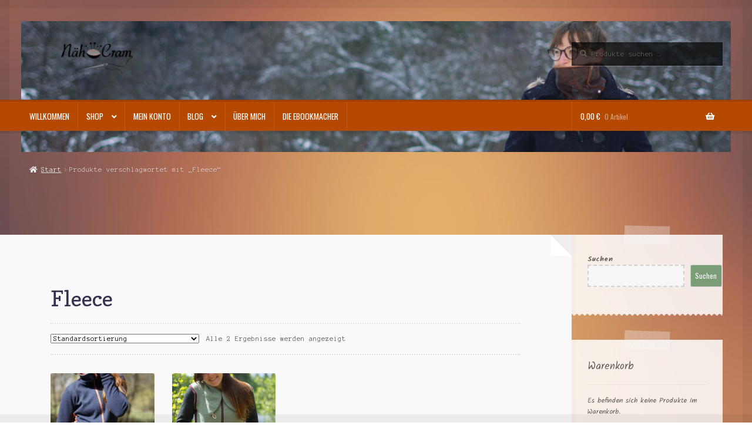

--- FILE ---
content_type: text/css
request_url: https://naehcram.de/wp-content/themes/deli/style.css?ver=2.0.15
body_size: 4836
content:
/*
Theme Name:		Deli
Theme URI:		https://woocommerce.com/products/deli/
Description:	Deli is a Storefront child theme featuring a texturised, earthy design, perfect for stores selling natural, organic or hand made goods. As a Storefront child theme, Deli benefits from all of the tasty WooCommerce integration features that Storefront provides. Bon Appetit!
Author:			WooCommerce
Author URI:		https://woocommerce.com
Template:		storefront
Version:		2.0.15
License:		GNU General Public License v2 or later
License URI:	http://www.gnu.org/licenses/gpl-2.0.html
Tags:			e-commerce, light, blue, brown, two-columns, right-sidebar, left-sidebar, responsive-layout, accessibility-ready
Text Domain:	deli
*/
/* =Deli styles starts here
-------------------------------------------------------------- */
body {
  background-color: #645846;
  font-size: .857em;
  -webkit-font-smoothing: subpixel-antialiased; }
  body:before, body:after {
    content: "";
    display: none;
    position: fixed;
    top: 0;
    left: 0;
    width: 100%;
    height: 1em;
    background-color: rgba(0, 0, 0, 0.05);
    z-index: 99999; }
  body:after {
    top: auto;
    bottom: 0; }
  body.admin-bar:before {
    top: 32px; }

html:before, html:after {
  content: "";
  display: none;
  position: fixed;
  top: 0;
  left: 0;
  height: 100%;
  width: 1em;
  background-color: rgba(0, 0, 0, 0.05); }

html:after {
  left: auto;
  right: 0; }

body,
button,
input,
select,
textarea {
  font-family: "Anonymous Pro", monospace;
  font-weight: 400; }

h1,
h2,
h3,
h4,
h5,
h6 {
  font-weight: 400;
  letter-spacing: 0 !important;
  font-family: "Copse", sans-serif; }
  h1 a,
  h1 label,
  h2 a,
  h2 label,
  h3 a,
  h3 label,
  h4 a,
  h4 label,
  h5 a,
  h5 label,
  h6 a,
  h6 label {
    font-weight: 400; }

h1,
h2,
h3 {
  font-weight: 400; }

.widget h1,
.widget h2,
.widget h3,
.widget h4,
.widget h5,
.widget h6 {
  font-weight: 400; }

.site-header,
.site-footer {
  background-color: transparent !important; }

a {
  font-weight: 400; }

button,
input[type="button"],
input[type="reset"],
input[type="submit"],
.button,
.added_to_cart,
.widget-area .widget a.button,
.site-header-cart .widget_shopping_cart a.button {
  box-shadow: none;
  border-radius: 3px;
  font-weight: 400;
  -webkit-font-smoothing: antialiased;
  font-family: "Oswald", sans-serif; }

input[type="text"],
input[type="email"],
input[type="url"],
input[type="password"],
input[type="search"],
.input-text {
  border-radius: 0;
  border: 2px dashed rgba(0, 0, 0, 0.15);
  padding-left: 1em;
  background: #f6f6f6;
  color: #777;
  box-shadow: none; }

textarea.input-text {
  border-radius: 3px; }

img.avatar {
  padding: 3px;
  background: #fff; }

.site-branding .site-title {
  letter-spacing: 0;
  font-weight: 700;
  font-family: "Copse", sans-serif; }
  .site-branding .site-title a {
    font-weight: 400; }

button.menu-toggle {
  margin-bottom: 0; }

.storefront-primary-navigation {
  background-color: transparent; }

.deli-primary-navigation {
  -webkit-font-smoothing: antialiased;
  margin-bottom: 1.618em;
  text-shadow: none;
  font-family: "Oswald", sans-serif; }
  .deli-primary-navigation::after {
    clear: both;
    content: "";
    display: table; }
  .deli-primary-navigation a {
    font-weight: 400; }

.woocommerce-breadcrumb {
  border-bottom: 0;
  color: rgba(255, 255, 255, 0.7);
  text-shadow: 0 1px 1px rgba(0, 0, 0, 0.2);
  margin-bottom: 2.618em;
  position: relative;
  margin-left: 0;
  margin-right: 0;
  padding-left: 0;
  padding-right: 0; }
  .woocommerce-breadcrumb a {
    font-weight: 400;
    color: rgba(255, 255, 255, 0.9); }
    .woocommerce-breadcrumb a:hover {
      text-decoration: underline; }

.no-wc-breadcrumb .site-header {
  margin-bottom: auto; }

table th,
#payment .payment_methods > li {
  background-color: #fff !important; }

table tbody td,
fieldset,
fieldset legend {
  background-color: #fafafa !important; }

table tbody tr:nth-child(2n) td,
#payment .payment_methods > li .payment_box, #payment .place-order {
  background-color: #f6f6f6 !important; }

.woocommerce-tabs {
  border-style: dotted;
  border-width: 2px 0;
  border-color: rgba(0, 0, 0, 0.1); }

.col-full,
.header-widget-region {
  box-sizing: content-box; }

.home.blog .site-header,
.home.page:not(.page-template-template-homepage) .site-header {
  margin-bottom: 0; }

.header-widget-region {
  margin-bottom: 1.618em; }
  .header-widget-region .col-full {
    padding: 0 1em; }
  .header-widget-region .widget {
    font-size: 1em; }
    .header-widget-region .widget h1,
    .header-widget-region .widget h2,
    .header-widget-region .widget h3,
    .header-widget-region .widget h4,
    .header-widget-region .widget h5,
    .header-widget-region .widget h6 {
      border: 0;
      padding-bottom: 0; }

.col-full {
  padding: 0; }

.deli-content-wrapper::after {
  clear: both;
  content: "";
  display: table; }

.storefront-product-section {
  border-bottom-width: 2px;
  border-bottom-style: dotted;
  border-bottom-color: rgba(0, 0, 0, 0.1);
  margin-bottom: 2.618em;
  padding-top: 1em; }
  .storefront-product-section h2.section-title:before, .storefront-product-section h2.section-title:after {
    display: inline-block;
    content: " - ";
    font-size: .618em;
    margin: 0 1em;
    opacity: 0.5;
    font-weight: 700; }
  .storefront-product-section ul.products {
    margin-bottom: 0; }

.hentry .entry-header {
  border: 0;
  position: relative; }
  .hentry .entry-header h1 {
    border-bottom-style: double;
    border-bottom-width: 4px;
    border-bottom-color: #ddd;
    font-size: 2.618em; }
  .hentry .entry-header:after, .hentry .entry-header:before {
    content: "";
    height: 4px;
    width: 4px;
    line-height: 1;
    position: absolute;
    bottom: 0px;
    left: 0;
    background: #ddd; }
  .hentry .entry-header:after {
    left: auto;
    right: 0; }

.content-area {
  background: #f9f9f9;
  position: relative;
  margin-bottom: 3.631em !important;
  padding: 1em; }
  .content-area:after, .content-area:before {
    content: "";
    display: block;
    border: 2.618em solid transparent;
    position: absolute;
    top: 0;
    right: 0;
    border-right-color: #eee;
    border-top-width: 0; }
  .content-area:before {
    border-right-color: transparent;
    border-bottom-color: #fff;
    border-left-width: 0; }
  .content-area .site-main:before {
    content: "";
    display: block;
    position: absolute;
    bottom: -9px;
    left: 0;
    width: 100%;
    height: 9px;
    background: -webkit-linear-gradient(transparent 0%, transparent 0%), -webkit-linear-gradient(135deg, #f9f9f9 33.33%, transparent 33.33%) 0 0%, transparent -webkit-linear-gradient(45deg, #f9f9f9 33.33%, transparent 33.33%) 0 0%;
    background-size: 0px 100%, 9px 9px, 9px 9px;
    -webkit-transform: rotate(180deg);
    -moz-transform: rotate(180deg);
    -ms-transform: rotate(180deg);
    -o-transform: rotate(180deg);
    transform: rotate(180deg); }

.site-header {
  text-shadow: 0 1px 1px rgba(0, 0, 0, 0.2);
  padding: 1.618em;
  padding-bottom: 0;
  border-bottom: 0;
  background-size: cover;}

.site-search .widget_product_search input[type=search],
.site-search .widget_product_search input[type=text],
.header-widget-region .widget_product_search input[type=search],
.header-widget-region .widget_product_search input[type=text] {
  background: rgba(0, 0, 0, 0.65);
  color: #fff;
  text-shadow: 0 1px 0 rgba(0, 0, 0, 0.5);
  box-shadow: inset 0 1px 3px rgba(0, 0, 0, 0.3), 0 1px 1px rgba(255, 255, 255, 0.2); }

.site-footer {
  padding: 0; }
  .site-footer .col-full {
    padding: 1.618em;
    background: transparent !important; }
  .site-footer a:hover {
    text-decoration: underline; }

.sprh-hero .col-full,
.sph-hero .col-full {
  padding: 1.618em;
  -webkit-font-smoothing: antialiased; }

.page-template-template-homepage .site-main .sph-hero:first-child,
.page-template-template-homepage .site-main .sprh-hero:first-child {
  margin-top: 0; }

#comments .comment-list .comment-content .comment-text {
  background-color: rgba(0, 0, 0, 0.0125); }

.comment-text .description {
  padding: 1em;
  background: #f5f2e8;
  border: 0;
  box-shadow: 0 1px 2px rgba(0, 0, 0, 0.2);
  border-top: 1.618em solid rgba(0, 0, 0, 0.025);
  font-family: "Kalam"; }

#reviews .commentlist li {
  border: 0; }

.site-main ul.products li.product h3 {
  font-size: 1.2em; }

.storefront-sorting {
  border-style: dotted;
  border-width: 2px 0;
  border-color: rgba(0, 0, 0, 0.1);
  padding-top: 1em;
  padding-bottom: 1em; }

.woocommerce-breadcrumb {
  margin-top: 0;
  background-color: transparent !important; }

.site-header-cart {
  margin-bottom: 0; }

.single-product div.product .summary .price {
  font-weight: 400;
  background-color: #0e7784;
  color: #fff;
  display: inline-block;
  padding: .53em 2.244em .53em 1em;
  border-bottom-right-radius: 2em;
  border-top-right-radius: 2em;
  position: relative; }
  .single-product div.product .summary .price:after {
    display: block;
    position: absolute;
    content: "";
    top: 50%;
    right: 1em;
    height: 6px;
    width: 6px;
    margin-top: -3px;
    background-color: #fff;
    border-radius: 100%; }

table.cart td.actions {
  border: 0; }

.widget-area .widget {
  padding: 2.618em 1em 1em 1em;
  position: relative;
  background: rgba(255, 255, 255, 0.85);
  font-family: "Kalam"; }
  .widget-area .widget:after {
    content: "";
    display: block;
    position: absolute;
    bottom: -7px;
    left: 0;
    width: 100%;
    height: 7px;
    background: -webkit-linear-gradient(transparent 0%, transparent 0%), -webkit-linear-gradient(135deg, rgba(255, 255, 255, 0.85) 33.33%, transparent 33.33%) 0 0%, transparent -webkit-linear-gradient(45deg, rgba(255, 255, 255, 0.85) 33.33%, transparent 33.33%) 0 0%;
    background-size: 0px 100%, 9px 9px, 9px 9px;
    -webkit-transform: rotate(180deg);
    -moz-transform: rotate(180deg);
    -ms-transform: rotate(180deg);
    -o-transform: rotate(180deg);
    transform: rotate(180deg); }
  .widget-area .widget:before {
    content: "";
    display: block;
    height: 2.618em;
    width: 30%;
    position: absolute;
    top: -1.309em;
    left: 35%;
    background: url(images/paper.png) rgba(255, 255, 255, 0.3);
    -webkit-transform: rotate(1deg);
    -moz-transform: rotate(1deg);
    -ms-transform: rotate(1deg);
    -o-transform: rotate(1deg);
    transform: rotate(1deg); }
  .widget-area .widget:nth-child(2n):before {
    -webkit-transform: rotate(2deg);
    -moz-transform: rotate(2deg);
    -ms-transform: rotate(2deg);
    -o-transform: rotate(2deg);
    transform: rotate(2deg); }
  .widget-area .widget:nth-child(3n):before {
    -webkit-transform: rotate(-3deg);
    -moz-transform: rotate(-3deg);
    -ms-transform: rotate(-3deg);
    -o-transform: rotate(-3deg);
    transform: rotate(-3deg);
    left: 30%; }
  .widget-area .widget:nth-child(5n):before {
    left: 40%; }
  .widget-area .widget h3.widget-title {
    padding-bottom: .618em;
    border-bottom-width: 2px;
    border-bottom-style: dotted;
    border-bottom-color: rgba(0, 0, 0, 0.2);
    text-align: center; }
    .widget-area .widget h3.widget-title:before, .widget-area .widget h3.widget-title:after {
      display: inline-block;
      content: " - ";
      font-size: .618em;
      margin: 0 1em;
      opacity: 0.5;
      font-weight: 700; }

.widget_product_categories ul li:before,
.widget_categories ul li:before {
  content: "\f07b" !important; }

.widget_product_categories ul li.current-cat:before,
.widget_categories ul li.current-cat:before {
  content: "\f07c" !important; }

.widget_recent_comments ul li:before {
  content: "\f075" !important; }

.widget_archive ul li:before {
  content: "\f07c" !important; }

.widget_recent_entries ul li:before, .widget_pages ul li:before {
  content: "\f15c" !important; }

body:not(.page-template-template-homepage) .site-main {
  padding: 2.618em; }

.page-template-template-homepage:not(.has-post-thumbnail) .site-main,
.page-template-template-homepage .site-main {
  padding-top: 0; }

.page-template-template-homepage .site-main > .type-page:first-child {
  margin-left: 0 !important;
  width: auto !important; }

.woocommerce-checkout.scc-distraction-free-checkout .deli-primary-navigation {
  display: none; }

.woocommerce-checkout.scc-distraction-free-checkout .site-header {
  margin-bottom: 0; }

#order_review {
  background-color: #f9f9f9; }

.sph-hero,
.sprh-hero {
  font-size: 1.1em;
  font-weight: 700; }
  .sph-hero.full,
  .sprh-hero.full {
    margin-left: -5.8823529412% !important;
    margin-right: -5.8823529412% !important; }
  .sph-hero .col-full,
  .sprh-hero .col-full {
    background: transparent !important;
    box-shadow: none; }

.page-template-template-fullwidth-php .sph-hero.full,
.page-template-template-fullwidth-php .sprh-hero.full,
.page-template-template-homepage-php .sph-hero.full,
.page-template-template-homepage-php .sprh-hero.full,
.storefront-full-width-content .sph-hero.full,
.storefront-full-width-content .sprh-hero.full {
  margin-left: -4.347826087% !important;
  margin-right: -4.347826087% !important; }

.sd-header-sticky .site-header {
  padding-top: 5.236em; }

.sd-scale-larger {
  font-size: .9em; }

.sd-scale-largest {
  font-size: 1em; }

.sd-scale-smaller {
  font-size: .8em; }

.sd-scale-smallest {
  font-size: .75em; }

.sd-typography-lora .deli-primary-navigation {
  font-family: "Lora", serif; }

.sd-typography-roboto-slab .deli-primary-navigation {
  font-family: "Roboto Slab", sans-serif; }

.sd-typography-courier .deli-primary-navigation {
  font-family: "Courier", sans-serif; }

.swc-product-gallery-stacked.single-product div.product .images, .swc-product-gallery-stacked.storefront-full-width-content.single-product div.product .images {
  margin: 0; }
  .swc-product-gallery-stacked.single-product div.product .images > a, .swc-product-gallery-stacked.storefront-full-width-content.single-product div.product .images > a {
    width: 100%; }
  .swc-product-gallery-stacked.single-product div.product .images .thumbnails, .swc-product-gallery-stacked.storefront-full-width-content.single-product div.product .images .thumbnails {
    width: 100%;
    margin-bottom: 3.631em; }
    .swc-product-gallery-stacked.single-product div.product .images .thumbnails a.zoom, .swc-product-gallery-stacked.storefront-full-width-content.single-product div.product .images .thumbnails a.zoom {
      width: 5.8823529412%;
      float: left;
      margin-right: 5.8823529412%; }
      .swc-product-gallery-stacked.single-product div.product .images .thumbnails a.zoom.first, .swc-product-gallery-stacked.storefront-full-width-content.single-product div.product .images .thumbnails a.zoom.first {
        clear: none; }

.swc-product-gallery-stacked.storefront-full-width-content.single-product div.product .images .thumbnails a.zoom {
  width: 13.0434782609%;
  float: left;
  margin-right: 4.347826087%; }

.woocommerce-pagination .page-numbers li .page-numbers.current {
  background: #fff; }

@media screen and (min-width: 768px) {
  body:before, body:after,
  html:before,
  html:after {
    display: block; }
  .site {
    background-attachment: fixed;
    padding: 2.618em; }
  .home.blog .deli-content-wrapper,
  .home.page:not(.page-template-template-homepage) .deli-content-wrapper {
    padding-top: 3.631em; }
  .col-full {
    max-width: 85.999em; }
  .site-content > .col-full {
    margin-bottom: 2.618em; }
  .site-content .col-full {
    padding: 0; }
  .content-area {
    padding: 0; }
  .deli-primary-navigation {
    border-top: 3px double rgba(0, 0, 0, 0.2);
    -webkit-font-smoothing: antialiased;
    width: 108.695652174%;
    float: left;
    margin-left: 0;
    margin-right: 0;
    margin: -4.347826087%;
    padding: 4.347826087%;
    margin-top: 0;
    margin-bottom: 2.618em;
    padding-top: 0;
    padding-bottom: 0;
    box-shadow: 0 0.327em 0 rgba(0, 0, 0, 0.075);
    position: relative;
    clear: both;
    background: #b64902; }
    .deli-primary-navigation .smm-mega-menu {
      margin-left: 0;
      margin-right: 0;
      padding: 4.347826087%;
      box-shadow: inset 0 0.327em 0 0 rgba(0, 0, 0, 0.015); }
  .site-header {
    padding: 0;
    padding-top: 2.618em; }
    .site-header .site-branding,
    .site-header .site-search,
    .site-header .site-header-cart,
    .site-header .site-logo-anchor,
    .site-header .site-logo-link,
    .site-header .custom-logo-link {
      margin-bottom: 1.618em; }
  .home .site-header {
    margin-bottom: 2.618em; }
  .main-navigation ul.menu > li > a, .main-navigation ul.nav-menu > li > a,
  .site-header-cart .cart-contents {
    padding-bottom: 1em !important; }
  .header-widget-region .col-full {
    padding-top: 0;
    padding-bottom: 0; }
  .site-footer {
    text-shadow: 0 1px 1px rgba(0, 0, 0, 0.3); }
    .site-footer .footer-widgets {
      padding-top: 0; }
  .main-navigation ul.menu,
  .main-navigation ul.nav-menu {
    float: left; }
    .main-navigation ul.menu::after,
    .main-navigation ul.nav-menu::after {
      clear: both;
      content: "";
      display: table; }
    .main-navigation ul.menu > li,
    .main-navigation ul.nav-menu > li {
      border-right: 1px solid rgba(255, 255, 255, 0.1);
      float: left; }
      .main-navigation ul.menu > li > a,
      .main-navigation ul.nav-menu > li > a {
        text-transform: uppercase; }
      .main-navigation ul.menu > li.current-menu-item > a,
      .main-navigation ul.nav-menu > li.current-menu-item > a {
        background-color: rgba(0, 0, 0, 0.1); }
      .main-navigation ul.menu > li:first-child,
      .main-navigation ul.nav-menu > li:first-child {
        margin-left: 0; }
    .main-navigation ul.menu ul.sub-menu,
    .main-navigation ul.nav-menu ul.sub-menu {
      box-shadow: inset 0 0.327em 0 0 rgba(0, 0, 0, 0.015); }
  .site-header-cart {
    border-left: 1px solid rgba(255, 255, 255, 0.1); }
    .site-header-cart .cart-contents {
      font-weight: 400;
      padding-left: 1em;
      padding-right: 1em; }
    .site-header-cart .widget_shopping_cart {
      box-shadow: inset 0 0.46em 0 0 rgba(0, 0, 0, 0.015); }
      .site-header-cart .widget_shopping_cart img {
        padding: .327em;
        background: #fff; }
      .site-header-cart .widget_shopping_cart a.remove:before {
        color: #fff; }
  .woocommerce-active .site-header .site-header-cart,
  .main-navigation {
    padding-top: 0; }
    .woocommerce-active .site-header .site-header-cart > li > a,
    .woocommerce-active .site-header .site-header-cart > li .cart-contents,
    .woocommerce-active .site-header .site-header-cart ul.menu > li > a,
    .woocommerce-active .site-header .site-header-cart ul.menu > li .cart-contents,
    .woocommerce-active .site-header .site-header-cart ul.nav-menu > li > a,
    .woocommerce-active .site-header .site-header-cart ul.nav-menu > li .cart-contents,
    .main-navigation > li > a,
    .main-navigation > li .cart-contents,
    .main-navigation ul.menu > li > a,
    .main-navigation ul.menu > li .cart-contents,
    .main-navigation ul.nav-menu > li > a,
    .main-navigation ul.nav-menu > li .cart-contents {
      padding-top: 1em; }
  .site-header-cart .cart-contents:after {
    top: 1em; }
  .woocommerce-pagination a {
    font-weight: 700; }
  .page-template-template-homepage .content-area .sph-hero,
  .page-template-template-homepage .content-area .sprh-hero {
    margin-top: 0; }
  .page-template-template-homepage .content-area .sprh-full-height .overlay {
    padding-left: 4.236em !important;
    padding-right: 4.236em !important; }
  .widget-area .widget .sph-hero,
  .widget-area .widget .sprh-hero {
    text-shadow: none; }
    .widget-area .widget .sph-hero:last-child,
    .widget-area .widget .sprh-hero:last-child {
      margin: 0; }
  .sph-hero .col-full,
  .sprh-hero .col-full {
    background-color: transparent !important;
    padding: 0; }
  .site-main .sph-hero .overlay,
  .site-main .sprh-hero .overlay {
    padding: 4.236em; }
  .post.type-post .entry-content,
  .page:not(.woocommerce-page) .type-page .entry-content {
    font-size: 1.2em; }
  .site-main ul.products li.product {
    width: 20.5882352941%;
    float: left;
    margin-right: 5.8823529412%;
    overflow: visible; }
    .site-main ul.products li.product h3 {
      font-weight: 700; }
    .site-main ul.products li.product .onsale {
      position: absolute;
      top: .618em;
      right: .618em; }
    .site-main ul.products li.product a {
      display: block; }
    .site-main ul.products li.product .button,
    .site-main ul.products li.product .added_to_cart {
      display: inline-block; }
  .site-main .columns-2 ul.products li.product {
    width: 47.0588235294%;
    float: left;
    margin-right: 5.8823529412%; }
  .site-main .columns-3 ul.products li.product {
    width: 29.4117647059%;
    float: left;
    margin-right: 5.8823529412%; }
  .site-main .columns-4 ul.products li.product {
    width: 20.5882352941%;
    float: left;
    margin-right: 5.8823529412%; }
  .site-main .columns-5 ul.products li.product {
    width: 15.2941176471%;
    float: left;
    margin-right: 5.8823529412%; }
  .onsale {
    background: #fff;
    border: 0; }
  .page-template-template-fullwidth-php .site-main ul.products li.product,
  .page-template-template-homepage-php .site-main ul.products li.product,
  .storefront-full-width-content .site-main ul.products li.product {
    width: 21.7391304348%;
    float: left;
    margin-right: 4.347826087%; }
  .page-template-template-fullwidth-php .site-main .columns-2 ul.products li.product,
  .page-template-template-homepage-php .site-main .columns-2 ul.products li.product,
  .storefront-full-width-content .site-main .columns-2 ul.products li.product {
    width: 47.8260869565%;
    float: left;
    margin-right: 4.347826087%; }
  .page-template-template-fullwidth-php .site-main .columns-3 ul.products li.product,
  .page-template-template-homepage-php .site-main .columns-3 ul.products li.product,
  .storefront-full-width-content .site-main .columns-3 ul.products li.product {
    width: 30.4347826087%;
    float: left;
    margin-right: 4.347826087%; }
  .page-template-template-fullwidth-php .site-main .columns-4 ul.products li.product,
  .page-template-template-homepage-php .site-main .columns-4 ul.products li.product,
  .storefront-full-width-content .site-main .columns-4 ul.products li.product {
    width: 21.7391304348%;
    float: left;
    margin-right: 4.347826087%; }
  .page-template-template-fullwidth-php .site-main .columns-5 ul.products li.product,
  .page-template-template-homepage-php .site-main .columns-5 ul.products li.product,
  .storefront-full-width-content .site-main .columns-5 ul.products li.product {
    width: 16.5217391304%;
    float: left;
    margin-right: 4.347826087%; }
  .single-product div.product {
    overflow: visible; }
    .single-product div.product > .onsale {
      position: absolute;
      top: 1em;
      left: 1em; }
    .single-product div.product .images {
      width: 52.9411764706%;
      float: left;
      margin-right: 5.8823529412%; }
      .single-product div.product .images > a:not(.woocommerce-product-gallery__trigger) {
        display: block;
        width: 77.7777777778%;
        float: left;
        margin-right: 11.1111111111%; }
      .single-product div.product .images .thumbnails {
        width: 11.1111111111%;
        float: right;
        margin-right: 0; }
        .single-product div.product .images .thumbnails a.zoom {
          width: 100%;
          float: none; }
    .single-product div.product .summary {
      width: 41.1764705882%;
      float: right;
      margin-right: 0; }
  #reviews .commentlist li .description {
    padding: 1.618em; }
  .storefront-full-width-content.single-product div.product .images {
    width: 47.8260869565%;
    float: left;
    margin-right: 4.347826087%; }
    .storefront-full-width-content.single-product div.product .images > a {
      width: 81.8181818182%;
      float: left;
      margin-right: 9.0909090909%; }
    .storefront-full-width-content.single-product div.product .images .thumbnails {
      width: 9.0909090909%;
      float: right;
      margin-right: 0; }
      .storefront-full-width-content.single-product div.product .images .thumbnails a.zoom {
        width: 100%;
        float: none; }
  .storefront-full-width-content.single-product div.product .summary {
    width: 30.4347826087%;
    float: right;
    margin-right: 0;
    margin-right: 8.6956521739%;
    padding-top: 1.618em; }
  .storefront-full-width-content.single-product .related ul.products li.product {
    width: 21.7391304348%;
    float: left;
    margin-right: 4.347826087%; }
  .right-sidebar .content-area {
    width: 82.6086956522%;
    float: left;
    margin-right: 4%;
    margin: -4.347826087%;
    padding: 4.347826087%;
    margin-top: 0; }
  .right-sidebar .widget-area {
    width: 21.7391304348%;
    float: right;
    margin-right: 0;
    position: relative; }
    .right-sidebar .widget-area .widget {
      box-shadow: inset 0.53em 0 0 rgba(0, 0, 0, 0.015); }
  .left-sidebar .content-area {
    width: 82.6086956522%;
    float: right;
    margin-right: 0;
    margin: -4.347826087%;
    padding: 4.347826087%;
    margin-top: 0; }
  .left-sidebar .widget-area {
    width: 21.7391304348%;
    float: left;
    margin-right: 4.347826087%;
    position: relative; }
    .left-sidebar .widget-area .widget {
      box-shadow: inset -0.53em 0 0 rgba(0, 0, 0, 0.015); }
  .widget-area .widget {
    padding: 2.618em 2.244em 2.244em 2.244em; }
  .footer-widgets {
    border-bottom: 2px dotted rgba(0, 0, 0, 0.1); }
  /**
	 * Full width & homepage template
	 */
  .page-template-template-fullwidth-php .content-area,
  .page-template-template-homepage-php .content-area,
  .storefront-full-width-content .content-area {
    width: 108.695652174%;
    float: left;
    margin-left: 0;
    margin-right: 0;
    margin: -4.347826087%;
    padding: 4.347826087%;
    margin-top: 0; } }

@media screen and (max-width: 65.141em) {
  .col-full {
    margin-left: 0;
    margin-right: 0; } }

/**
 * Storefront 2.3
 */
.storefront-2-3 .widget_product_categories ul li:before,
.storefront-2-3 .widget_categories ul li:before {
  font-family: 'Font Awesome 5 Free';
  font-weight: 900;
  content: "\f07b" !important; }

.storefront-2-3 .widget_product_categories ul li.current-cat:before,
.storefront-2-3 .widget_categories ul li.current-cat:before {
  font-family: 'Font Awesome 5 Free';
  font-weight: 900;
  content: "\f07b" !important; }

.storefront-2-3 .widget_recent_comments ul li:before {
  font-family: 'Font Awesome 5 Free';
  font-weight: 900;
  content: "\f075" !important; }

.storefront-2-3 .widget_archive ul li:before {
  font-family: 'Font Awesome 5 Free';
  font-weight: 900;
  content: "\f07b" !important; }

.storefront-2-3 .widget_recent_entries ul li:before, .storefront-2-3 .widget_pages ul li:before {
  font-family: 'Font Awesome 5 Free';
  font-weight: 900;
  content: "\f15c" !important; }
